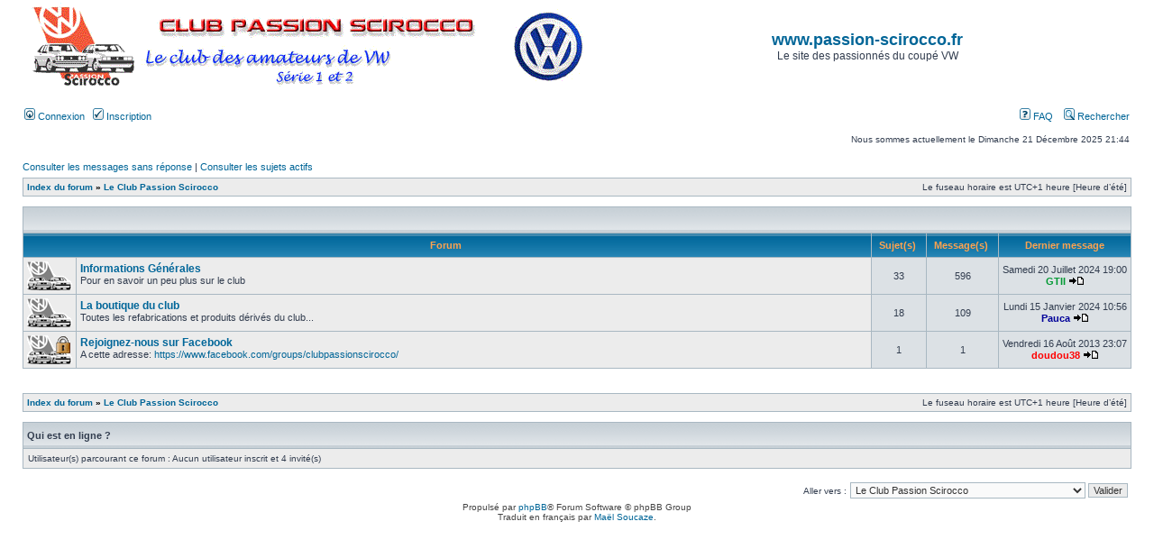

--- FILE ---
content_type: text/html; charset=UTF-8
request_url: http://www.passion-scirocco.fr/phpBB3/viewforum.php?f=33&sid=27312ebf46d306fb2423b75946137d2d
body_size: 3525
content:
<!DOCTYPE html PUBLIC "-//W3C//DTD XHTML 1.0 Transitional//EN" "http://www.w3.org/TR/xhtml1/DTD/xhtml1-transitional.dtd">
<html xmlns="http://www.w3.org/1999/xhtml" dir="ltr" lang="fr" xml:lang="fr">
<head>

<meta http-equiv="content-type" content="text/html; charset=UTF-8" />
<meta http-equiv="content-language" content="fr" />
<meta http-equiv="content-style-type" content="text/css" />
<meta http-equiv="imagetoolbar" content="no" />
<meta name="resource-type" content="document" />
<meta name="distribution" content="global" />
<meta name="keywords" content="" />
<meta name="description" content="" />

<title>www.passion-scirocco.fr &bull; Consulter le forum - Le Club Passion Scirocco</title>
<link rel="shortcut icon" href="http://www.passion-scirocco.fr/Joomla/images/vw_icone.png" />


<link rel="stylesheet" href="./styles/subsilver2/theme/stylesheet.css" type="text/css" />

<script type="text/javascript">
// <![CDATA[


function popup(url, width, height, name)
{
	if (!name)
	{
		name = '_popup';
	}

	window.open(url.replace(/&amp;/g, '&'), name, 'height=' + height + ',resizable=yes,scrollbars=yes,width=' + width);
	return false;
}

function jumpto()
{
	var page = prompt('Saisissez le numéro de la page que vous souhaitez atteindre:', '');
	var per_page = '';
	var base_url = '';

	if (page !== null && !isNaN(page) && page == Math.floor(page) && page > 0)
	{
		if (base_url.indexOf('?') == -1)
		{
			document.location.href = base_url + '?start=' + ((page - 1) * per_page);
		}
		else
		{
			document.location.href = base_url.replace(/&amp;/g, '&') + '&start=' + ((page - 1) * per_page);
		}
	}
}

/**
* Find a member
*/
function find_username(url)
{
	popup(url, 760, 570, '_usersearch');
	return false;
}

/**
* Mark/unmark checklist
* id = ID of parent container, name = name prefix, state = state [true/false]
*/
function marklist(id, name, state)
{
	var parent = document.getElementById(id);
	if (!parent)
	{
		eval('parent = document.' + id);
	}

	if (!parent)
	{
		return;
	}

	var rb = parent.getElementsByTagName('input');
	
	for (var r = 0; r < rb.length; r++)
	{
		if (rb[r].name.substr(0, name.length) == name)
		{
			rb[r].checked = state;
		}
	}
}



// ]]>
</script>
<link rel="shortcut icon" href="http://www.passion-scirocco.fr/phpBB3/vw_icone.ico" />
</head>
<body class="ltr">

<a name="top"></a>

<div id="wrapheader">

	<div id="logodesc">
		<table width="100%" cellspacing="0">
		<tr>
			<td><a href="./index.php?sid=a600f20dde3d14342eaef3d47b1695a4"><img src="./styles/subsilver2/imageset/site_logo.gif" alt="" title="" /></a></td>
			<td width="100%" align="center"><h1><a href="http://www.passion-scirocco.fr/Joomla">www.passion-scirocco.fr</a></h1><span class="gen">Le site des passionnés du coupé VW</span></td>
		</tr>
		</table>
	</div>

	<div id="menubar">
		<table width="100%" cellspacing="0">
		<tr>
			<td class="genmed">
				<a href="./ucp.php?mode=login&amp;sid=a600f20dde3d14342eaef3d47b1695a4"><img src="./styles/subsilver2/theme/images/icon_mini_login.gif" width="12" height="13" alt="*" /> Connexion</a>&nbsp; &nbsp;<a href="./ucp.php?mode=register&amp;sid=a600f20dde3d14342eaef3d47b1695a4"><img src="./styles/subsilver2/theme/images/icon_mini_register.gif" width="12" height="13" alt="*" /> Inscription</a>
					
			</td>
			<td class="genmed" align="right">
				<a href="./faq.php?sid=a600f20dde3d14342eaef3d47b1695a4"><img src="./styles/subsilver2/theme/images/icon_mini_faq.gif" width="12" height="13" alt="*" /> FAQ</a>
				&nbsp; &nbsp;<a href="./search.php?sid=a600f20dde3d14342eaef3d47b1695a4"><img src="./styles/subsilver2/theme/images/icon_mini_search.gif" width="12" height="13" alt="*" /> Rechercher</a>
			</td>
		</tr>
		</table>
	</div>

	<div id="datebar">
		<table width="100%" cellspacing="0">
		<tr>
			<td class="gensmall"></td>
			<td class="gensmall" align="right">Nous sommes actuellement le Dimanche 21 Décembre 2025 21:44<br /></td>
		</tr>
		</table>
	</div>

</div>

<div id="wrapcentre">

	
	<p class="searchbar">
		<span style="float: left;"><a href="./search.php?search_id=unanswered&amp;sid=a600f20dde3d14342eaef3d47b1695a4">Consulter les messages sans réponse</a> | <a href="./search.php?search_id=active_topics&amp;sid=a600f20dde3d14342eaef3d47b1695a4">Consulter les sujets actifs</a></span>
		
	</p>
	

	<br style="clear: both;" />

	<table class="tablebg" width="100%" cellspacing="1" cellpadding="0" style="margin-top: 5px;">
	<tr>
		<td class="row1">
			<p class="breadcrumbs"><a href="./index.php?sid=a600f20dde3d14342eaef3d47b1695a4">Index du forum</a> &#187; <a href="./viewforum.php?f=33&amp;sid=a600f20dde3d14342eaef3d47b1695a4">Le Club Passion Scirocco</a></p>
			<p class="datetime">Le fuseau horaire est UTC+1 heure [Heure d’été]</p>
		</td>
	</tr>
	</table>

	<br /><table class="tablebg" cellspacing="1" width="100%">
<tr>
	<td class="cat" colspan="5" align="right">&nbsp;</td>
</tr>
<tr>
	<th colspan="2">&nbsp;Forum &nbsp;</th>
	<th width="50">&nbsp;Sujet(s) &nbsp;</th>
	<th width="50">&nbsp;Message(s) &nbsp;</th>
	<th>&nbsp;Dernier message&nbsp;</th>
</tr>

		<tr>
			<td class="row1" width="50" align="center"><img src="./styles/subsilver2/imageset/folder_big.gif" width="50" height="32" alt="Aucun message non lu" title="Aucun message non lu" /></td>
			<td class="row1" width="100%">
				
				<a class="forumlink" href="./viewforum.php?f=23&amp;sid=a600f20dde3d14342eaef3d47b1695a4">Informations Générales</a>
				<p class="forumdesc">Pour en savoir un peu plus sur le club</p>
				
			</td>
			<td class="row2" align="center"><p class="topicdetails">33</p></td>
			<td class="row2" align="center"><p class="topicdetails">596</p></td>
			<td class="row2" align="center" nowrap="nowrap">
				
					<p class="topicdetails">Samedi 20 Juillet 2024 19:00</p>
					<p class="topicdetails"><a href="./memberlist.php?mode=viewprofile&amp;u=113&amp;sid=a600f20dde3d14342eaef3d47b1695a4" style="color: #009933;" class="username-coloured">GTII</a>
						<a href="./viewtopic.php?f=23&amp;p=126251&amp;sid=a600f20dde3d14342eaef3d47b1695a4#p126251"><img src="./styles/subsilver2/imageset/icon_topic_latest.gif" width="18" height="9" alt="Consulter le dernier message" title="Consulter le dernier message" /></a>
					</p>
				
			</td>
		</tr>
	
		<tr>
			<td class="row1" width="50" align="center"><img src="./styles/subsilver2/imageset/folder_big.gif" width="50" height="32" alt="Aucun message non lu" title="Aucun message non lu" /></td>
			<td class="row1" width="100%">
				
				<a class="forumlink" href="./viewforum.php?f=26&amp;sid=a600f20dde3d14342eaef3d47b1695a4">La boutique du club</a>
				<p class="forumdesc">Toutes les refabrications et produits dérivés du club...</p>
				
			</td>
			<td class="row2" align="center"><p class="topicdetails">18</p></td>
			<td class="row2" align="center"><p class="topicdetails">109</p></td>
			<td class="row2" align="center" nowrap="nowrap">
				
					<p class="topicdetails">Lundi 15 Janvier 2024 10:56</p>
					<p class="topicdetails"><a href="./memberlist.php?mode=viewprofile&amp;u=2491&amp;sid=a600f20dde3d14342eaef3d47b1695a4" style="color: #000099;" class="username-coloured">Pauca</a>
						<a href="./viewtopic.php?f=26&amp;p=126124&amp;sid=a600f20dde3d14342eaef3d47b1695a4#p126124"><img src="./styles/subsilver2/imageset/icon_topic_latest.gif" width="18" height="9" alt="Consulter le dernier message" title="Consulter le dernier message" /></a>
					</p>
				
			</td>
		</tr>
	
		<tr>
			<td class="row1" width="50" align="center"><img src="./styles/subsilver2/imageset/folder_lock_big.gif" width="50" height="32" alt="Forum verrouillé" title="Forum verrouillé" /></td>
			<td class="row1" width="100%">
				
				<a class="forumlink" href="./viewforum.php?f=45&amp;sid=a600f20dde3d14342eaef3d47b1695a4">Rejoignez-nous sur Facebook</a>
				<p class="forumdesc">A cette adresse: <!-- m --><a class="postlink" href="https://www.facebook.com/groups/clubpassionscirocco/" onclick="window.open(this.href);return false;">https://www.facebook.com/groups/clubpassionscirocco/</a><!-- m --></p>
				
			</td>
			<td class="row2" align="center"><p class="topicdetails">1</p></td>
			<td class="row2" align="center"><p class="topicdetails">1</p></td>
			<td class="row2" align="center" nowrap="nowrap">
				
					<p class="topicdetails">Vendredi 16 Août 2013 23:07</p>
					<p class="topicdetails"><a href="./memberlist.php?mode=viewprofile&amp;u=133&amp;sid=a600f20dde3d14342eaef3d47b1695a4" style="color: #FF0000;" class="username-coloured">doudou38</a>
						<a href="./viewtopic.php?f=45&amp;p=95497&amp;sid=a600f20dde3d14342eaef3d47b1695a4#p95497"><img src="./styles/subsilver2/imageset/icon_topic_latest.gif" width="18" height="9" alt="Consulter le dernier message" title="Consulter le dernier message" /></a>
					</p>
				
			</td>
		</tr>
	
</table>
	<br clear="all" />


<div id="pagecontent">



		<br clear="all" />
</div>

<table class="tablebg" width="100%" cellspacing="1" cellpadding="0" style="margin-top: 5px;">
	<tr>
		<td class="row1">
			<p class="breadcrumbs"><a href="./index.php?sid=a600f20dde3d14342eaef3d47b1695a4">Index du forum</a> &#187; <a href="./viewforum.php?f=33&amp;sid=a600f20dde3d14342eaef3d47b1695a4">Le Club Passion Scirocco</a></p>
			<p class="datetime">Le fuseau horaire est UTC+1 heure [Heure d’été]</p>
		</td>
	</tr>
	</table>
	<br clear="all" />

	<table class="tablebg" width="100%" cellspacing="1">
	<tr>
		<td class="cat"><h4>Qui est en ligne ?</h4></td>
	</tr>
	<tr>
		<td class="row1"><p class="gensmall">Utilisateur(s) parcourant ce forum : Aucun utilisateur inscrit et 4 invité(s)</p></td>
	</tr>
	</table>


<br clear="all" />

<table width="100%" cellspacing="0">
<tr>
	<td></td>
	<td align="right">
	<form method="post" name="jumpbox" action="./viewforum.php?sid=a600f20dde3d14342eaef3d47b1695a4" onsubmit="if(document.jumpbox.f.value == -1){return false;}">

	<table cellspacing="0" cellpadding="0" border="0">
	<tr>
		<td nowrap="nowrap"><span class="gensmall">Aller vers :</span>&nbsp;<select name="f" onchange="if(this.options[this.selectedIndex].value != -1){ document.forms['jumpbox'].submit() }">

		
			<option value="-1">Sélectionner un forum </option>
		<option value="-1">------------------</option>
			<option value="37">Les &quot;règles&quot; du forum</option>
		
			<option value="38">&nbsp; &nbsp;Votre 1er post sur ce site</option>
		
			<option value="30"> Tout sur le fonctionnement de nos belles voitures</option>
		
			<option value="1">&nbsp; &nbsp;Moteur / échappement</option>
		
			<option value="2">&nbsp; &nbsp;Carrosserie</option>
		
			<option value="3">&nbsp; &nbsp;Intérieur</option>
		
			<option value="4">&nbsp; &nbsp;Transmission / pneumatiques</option>
		
			<option value="31">Meeting</option>
		
			<option value="5">&nbsp; &nbsp;Scirocco</option>
		
			<option value="6">&nbsp; &nbsp;Volkswagen</option>
		
			<option value="19">&nbsp; &nbsp;Les occasions de se rencontrer</option>
		
			<option value="33" selected="selected">Le Club Passion Scirocco</option>
		
			<option value="23">&nbsp; &nbsp;Informations Générales</option>
		
			<option value="26">&nbsp; &nbsp;La boutique du club</option>
		
			<option value="45">&nbsp; &nbsp;Rejoignez-nous sur Facebook</option>
		
			<option value="10">&nbsp; &nbsp;Ventes Scirocco</option>
		
			<option value="11">&nbsp; &nbsp;Ventes pieces de Scirocco</option>
		
			<option value="35">Le coin des utilisateurs</option>
		
			<option value="15">&nbsp; &nbsp;Présentation</option>
		
			<option value="18">&nbsp; &nbsp;Vos Scirocco en détail</option>
		
			<option value="16">&nbsp; &nbsp;Discussions diverses</option>
		
			<option value="17">&nbsp; &nbsp;Tout ce qui concerne ce site</option>
		
			<option value="27">&nbsp; &nbsp;Les services entre Sciroccophiles</option>
		
			<option value="28">&nbsp; &nbsp;Les autres anciennes</option>
		

		</select>&nbsp;<input class="btnlite" type="submit" value="Valider" /></td>
	</tr>
	</table>

	</form>
</td>
</tr>
</table>


</div>

<div id="wrapfooter">
	
	<span class="copyright">Propulsé par <a href="https://www.phpbb.com/">phpBB</a>&reg; Forum Software &copy; phpBB Group
	<br />Traduit en français par <a href="http://www.maelsoucaze.com/">Maël Soucaze</a>.</span>
</div>

</body>
</html>